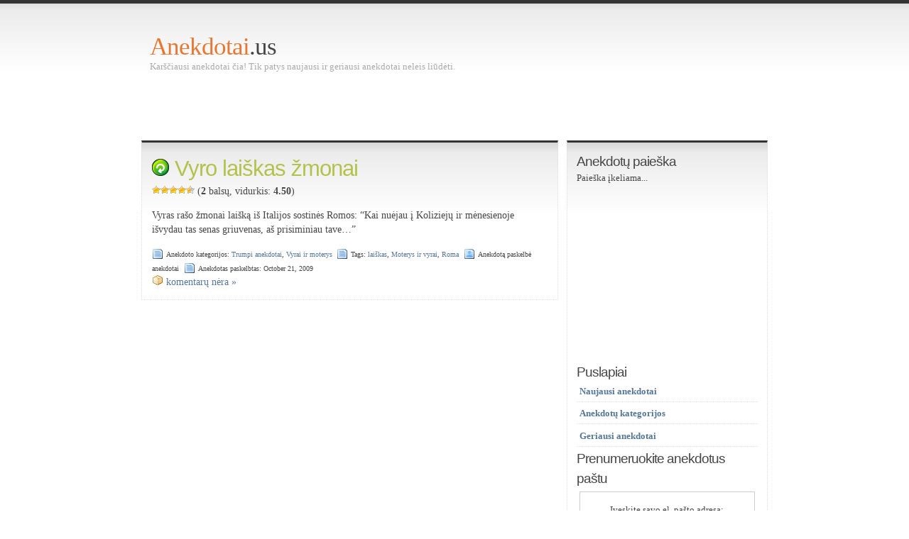

--- FILE ---
content_type: text/html; charset=UTF-8
request_url: http://www.anekdotai.us/zyma/roma
body_size: 4594
content:
<!DOCTYPE html PUBLIC "-//W3C//DTD XHTML 1.0 Transitional//EN" "http://www.w3.org/TR/xhtml1/DTD/xhtml1-transitional.dtd">
<html xmlns="http://www.w3.org/1999/xhtml">

<head profile="http://gmpg.org/xfn/11">
<meta name="verify-v1" content="D9no/JTt/mfVkN12oHEgWzytgkv8J4iPt0SnGnZR+Ig=" />
<meta http-equiv="Content-Type" content="text/html; charset=UTF-8" />
<title>Anekdotai apie: Roma - anekdotai.us</title>
<link rel="icon" href="anekdotaius.png" type="image/x-icon" /> 
<meta name="generator" content="WordPress 2.8.4" /> <!-- leave this for stats -->

<link rel="stylesheet" href="http://www.anekdotai.us/wp-content/themes/simpla/style.css" type="text/css" media="screen" />
<link rel="alternate" type="application/rss+xml" title="Anekdotai RSS Feed" href="http://www.anekdotai.us/feed" />
<link rel="pingback" href="http://www.anekdotai.us/xmlrpc.php" />

<script type="69ab200e73942a81b1f2622d-text/javascript" src="https://www.google.com/jsapi"></script> 
    <script type="69ab200e73942a81b1f2622d-text/javascript"> 
 
      google.load('search', '1');
 
      function onLoad() {
        // Create a Custom Search control that uses a CSE restricted to code.google.com
        // Change the customSearchId string to the ID of your own Custom Search engine.
        var customSearchControl = new google.search.CustomSearchControl('005480598193433386856:awbpz_wopls');
        customSearchControl.enableAds('pub-0837445308816200');
 
        // Set drawing options to use my text box as input instead of having the library create one.
        var drawOptions = new google.search.DrawOptions();
        drawOptions.setSearchFormRoot(document.getElementById('searchForm'));
 
        // Draw the control in content div
        customSearchControl.draw('searchResults', drawOptions);
      }
 
      google.setOnLoadCallback(onLoad);
 
    </script> 

<link rel="alternate" type="application/rss+xml" title="Anekdotai &raquo; Roma Tag Feed" href="http://www.anekdotai.us/zyma/roma/feed" />
<link rel='stylesheet' id='wp-postratings-css'  href='http://www.anekdotai.us/wp-content/plugins/wp-postratings/postratings-css.css?ver=1.50' type='text/css' media='all' />
<script type="69ab200e73942a81b1f2622d-text/javascript" src='http://www.anekdotai.us/wp-includes/js/jquery/jquery.js?ver=1.3.2'></script>
<link rel="EditURI" type="application/rsd+xml" title="RSD" href="http://www.anekdotai.us/xmlrpc.php?rsd" />
<link rel="wlwmanifest" type="application/wlwmanifest+xml" href="http://www.anekdotai.us/wp-includes/wlwmanifest.xml" /> 
<link rel='index' title='Anekdotai' href='http://www.anekdotai.us' />
<meta name="generator" content="WordPress 2.8.4" />

<!-- All in One SEO Pack 1.6.13.3 by Michael Torbert of Semper Fi Web Design[364,395] -->
<link rel="canonical" href="http://www.anekdotai.us/zyma/roma" />
<!-- /all in one seo pack -->
<script charset="utf-8" type="69ab200e73942a81b1f2622d-text/javascript">var switchTo5x=true;</script><script charset="utf-8" type="69ab200e73942a81b1f2622d-text/javascript" src="http://w.sharethis.com/button/buttons.js"></script><script type="69ab200e73942a81b1f2622d-text/javascript">stLight.options({publisher:'339c031d-5812-4d04-8220-579a06db8fc8'});var st_type='wordpress2.8.4';</script>
<!-- Wordpress Popular Posts v2.1.4 -->
<link rel="stylesheet" href="http://www.anekdotai.us/wp-content/plugins/wordpress-popular-posts/style/wpp.css" type="text/css" media="screen" />
<!-- End Wordpress Popular Posts v2.1.4 -->

</head><wrapper>
<body>
<script type="69ab200e73942a81b1f2622d-text/javascript">
window.google_analytics_uacct = "UA-564201-62";
</script>
<div id="wrap">
<div id="header"><h1><a href="http://www.anekdotai.us/">Anekdotai</a>.us</h1>
<p class="description">Karščiausi anekdotai čia! Tik patys naujausi ir geriausi anekdotai neleis liūdėti.</p>
<script type="69ab200e73942a81b1f2622d-text/javascript"><!--
google_ad_client = "ca-pub-9249873165800053";
/* anekdotai_us_top */
google_ad_slot = "2271357489";
google_ad_width = 728;
google_ad_height = 90;
//-->
</script>
<script type="69ab200e73942a81b1f2622d-text/javascript" src="https://pagead2.googlesyndication.com/pagead/show_ads.js">
</script>
</div><div id="content">	

								<div class="entry entry-1">
<div id="searchResults" style="width: 100%;"></div>
		<div class="entrytitle">
			<h2><a href="http://www.anekdotai.us/?p=190"><img src="http://www.anekdotai.us/Reload24x24.png" title="Atsitiktinis anekdotas" alt="anekdotas" border="0"/></a> <a href="http://www.anekdotai.us/trumpi-anekdotai/vyro-laikas-zmonai" rel="bookmark" title="Anekdotas: Vyro lai&scaron;kas žmonai">Vyro lai&scaron;kas žmonai</a></h2> 			
<div><div id="post-ratings-367" class="post-ratings"><img id="rating_367_1" src="http://www.anekdotai.us/wp-content/plugins/wp-postratings/images/stars/rating_on.gif" alt="šlykštus" title="šlykštus" onmouseover="if (!window.__cfRLUnblockHandlers) return false; current_rating(367, 1, 'šlykštus');" onmouseout="if (!window.__cfRLUnblockHandlers) return false; ratings_off(4.5, 5, 0);" onclick="if (!window.__cfRLUnblockHandlers) return false; rate_post();" onkeypress="if (!window.__cfRLUnblockHandlers) return false; rate_post();" style="cursor: pointer; border: 0px;" data-cf-modified-69ab200e73942a81b1f2622d-="" /><img id="rating_367_2" src="http://www.anekdotai.us/wp-content/plugins/wp-postratings/images/stars/rating_on.gif" alt="prastas" title="prastas" onmouseover="if (!window.__cfRLUnblockHandlers) return false; current_rating(367, 2, 'prastas');" onmouseout="if (!window.__cfRLUnblockHandlers) return false; ratings_off(4.5, 5, 0);" onclick="if (!window.__cfRLUnblockHandlers) return false; rate_post();" onkeypress="if (!window.__cfRLUnblockHandlers) return false; rate_post();" style="cursor: pointer; border: 0px;" data-cf-modified-69ab200e73942a81b1f2622d-="" /><img id="rating_367_3" src="http://www.anekdotai.us/wp-content/plugins/wp-postratings/images/stars/rating_on.gif" alt="normalus" title="normalus" onmouseover="if (!window.__cfRLUnblockHandlers) return false; current_rating(367, 3, 'normalus');" onmouseout="if (!window.__cfRLUnblockHandlers) return false; ratings_off(4.5, 5, 0);" onclick="if (!window.__cfRLUnblockHandlers) return false; rate_post();" onkeypress="if (!window.__cfRLUnblockHandlers) return false; rate_post();" style="cursor: pointer; border: 0px;" data-cf-modified-69ab200e73942a81b1f2622d-="" /><img id="rating_367_4" src="http://www.anekdotai.us/wp-content/plugins/wp-postratings/images/stars/rating_on.gif" alt="geras" title="geras" onmouseover="if (!window.__cfRLUnblockHandlers) return false; current_rating(367, 4, 'geras');" onmouseout="if (!window.__cfRLUnblockHandlers) return false; ratings_off(4.5, 5, 0);" onclick="if (!window.__cfRLUnblockHandlers) return false; rate_post();" onkeypress="if (!window.__cfRLUnblockHandlers) return false; rate_post();" style="cursor: pointer; border: 0px;" data-cf-modified-69ab200e73942a81b1f2622d-="" /><img id="rating_367_5" src="http://www.anekdotai.us/wp-content/plugins/wp-postratings/images/stars/rating_half.gif" alt="super" title="super" onmouseover="if (!window.__cfRLUnblockHandlers) return false; current_rating(367, 5, 'super');" onmouseout="if (!window.__cfRLUnblockHandlers) return false; ratings_off(4.5, 5, 0);" onclick="if (!window.__cfRLUnblockHandlers) return false; rate_post();" onkeypress="if (!window.__cfRLUnblockHandlers) return false; rate_post();" style="cursor: pointer; border: 0px;" data-cf-modified-69ab200e73942a81b1f2622d-="" /> (<strong>2</strong> balsų, vidurkis: <strong>4.50</strong>) <span class="post-ratings-text" id="ratings_367_text"></span></div></div><p></P>
		</div>
		<div class="entrybody">
			<p>Vyras rašo žmonai laišką iš Italijos sostinės Romos: “Kai nuėjau į Koliziejų ir mėnesienoje išvydau tas senas griuvenas, aš prisiminiau tave…”</p>
<p><span class='st_sharethis' st_title='Vyro lai&scaron;kas žmonai' st_url='http://www.anekdotai.us/trumpi-anekdotai/vyro-laikas-zmonai' displayText='Dalinkis'></span></p>	
</div>
	<div class="entrytitle">

		<div class="postinfo">			
			<span class="filedto">Anekdoto kategorijos: <a href="http://www.anekdotai.us/tema/trumpi-anekdotai" title="View all posts in Trumpi anekdotai" rel="category tag">Trumpi anekdotai</a>,  <a href="http://www.anekdotai.us/tema/trumpi-anekdotai/vyrai-ir-moterys" title="View all posts in Vyrai ir moterys" rel="category tag">Vyrai ir moterys</a> </span>
<span class="filedto">Tags: <a href="http://www.anekdotai.us/zyma/laiskas" rel="tag">laiškas</a>, <a href="http://www.anekdotai.us/zyma/moterys-ir-vyrai" rel="tag">Moterys ir vyrai</a>, <a href="http://www.anekdotai.us/zyma/roma" rel="tag">Roma</a></span>

<span class="postedby">Anekdotą paskelbė anekdotai</span>

<span class="filedto">Anekdotas paskelbtas: October 21, 2009</span>
		</div>

		<a href="http://www.anekdotai.us/trumpi-anekdotai/vyro-laikas-zmonai#respond" class="commentslink"  title="Comment on Vyro lai&scaron;kas žmonai">komentarų nėra &#187;</a>		</div>
		
	</div>

	<div class="commentsblock">

			</div>
	
		<div class="navigation">
			<div class="alignleft"><font size="5"></font></div>
			<div class="alignright"><font size="5"></font></div>
		</div>
		<p></p>
	</div>
<div id="sidebar"><div id="sidebar2">
<h2>Anekdotų paieška</h2>
<div id="searchForm" style="width: 100%;">Paieška įkeliama...</div>
<script type="69ab200e73942a81b1f2622d-text/javascript"><!--
google_ad_client = "ca-pub-9249873165800053";
/* anekdotai_us_250x250 */
google_ad_slot = "6701557081";
google_ad_width = 250;
google_ad_height = 250;
//-->
</script>
<script type="69ab200e73942a81b1f2622d-text/javascript" src="https://pagead2.googlesyndication.com/pagead/show_ads.js">
</script>
<h2>Puslapiai</h2>
<ul>
<li><b><a href="http://www.anekdotai.us/naujausi-anekdotai">Naujausi anekdotai</a></b></li>
<li><b><a href="http://www.anekdotai.us/anekdotu-kategorijos">Anekdotų kategorijos</a></b></li>
<li><b><a href="http://www.anekdotai.us/geriausi-anekdotai">Geriausi anekdotai</a></b></li>

<h2>Prenumeruokite anekdotus paštu</h2>
<li>
<form style="border:1px solid #ccc;padding:3px;text-align:center;" action="https://feedburner.google.com/fb/a/mailverify" method="post" target="popupwindow" onsubmit="if (!window.__cfRLUnblockHandlers) return false; window.open('http://feedburner.google.com/fb/a/mailverify?uri=anekdotai', 'popupwindow', 'scrollbars=yes,width=550,height=520');return true" data-cf-modified-69ab200e73942a81b1f2622d-=""><p>Įveskite savo el. pašto adresą:</p><p><input type="text" style="width:140px" name="email"/></p><input type="hidden" value="anekdotai" name="uri"/><input type="hidden" name="loc" value="en_US"/><input type="submit" value="Prenumeruoti" /><p></p></form></li>

<li><a href="http://feeds.feedburner.com/anekdotai" rel="alternate" type="application/rss+xml"><img src="http://www.feedburner.com/fb/images/pub/feed-icon16x16.png" alt="" style="vertical-align:middle;border:0"/></a>&nbsp;<a href="http://feeds.feedburner.com/anekdotai" rel="alternate" type="application/rss+xml">Anekdotų prenumerata RSS</a></li>
<li><a href="http://www.anekdotai.us/paskelbk-anekdota">Paskelbk anekdotą</a></li>
<li><a href="http://www.anekdotai.us/naujausi-komentarai">Naujausi komentarai</a></li>
<li class="page_item page-item-490"><a href="http://www.anekdotai.us/draugai">Draugai</a></li>
<li class="page_item page-item-354"><a href="http://www.anekdotai.us/apie-anekdotus">Apie anekdotus</a></li> 
<li class="page_item page-item-15"><a href="http://www.anekdotai.us/kontaktai">Kontaktai</a></small></li>
</ul>

<script type="69ab200e73942a81b1f2622d-text/javascript"><!--
google_ad_client = "ca-pub-9249873165800053";
/* anekdotai_us_300x600 */
google_ad_slot = "8178290288";
google_ad_width = 300;
google_ad_height = 600;
//-->
</script>
<script type="69ab200e73942a81b1f2622d-text/javascript" src="https://pagead2.googlesyndication.com/pagead/show_ads.js">
</script>

<p></p>

<script type="69ab200e73942a81b1f2622d-text/javascript">
 atOptions = {
  'key' : '31ced00530eb29c415f2049107dccf65',
  'format' : 'iframe',
  'height' : 250,
  'width' : 300,
  'params' : {}
 };
 document.write('<scr' + 'ipt type="text/javascript" src="http' + (location.protocol === 'https:' ? 's' : '') + '://www.bcloudhost.com/31ced00530eb29c415f2049107dccf65/invoke.js"></scr' + 'ipt>');
</script>

</div></div></div>
<div id="footer">

Anekdotai pagražinti su Simpla, kurią sukūrė Phu, o už visa tai dėkoti reikia WordPress. Čia anekdotai yra patys <b><i><a href="http://www.anekdotai.us/geriausi-anekdotai">geriausi anekdotai</a></i></b> ir visada <b><i><a href="http://www.anekdotai.us/naujausi-anekdotai">naujausi anekdotai</a></i></b>.
<script type="69ab200e73942a81b1f2622d-text/javascript">
/* <![CDATA[ */
var ratingsL10n = {
	plugin_url: "http://www.anekdotai.us/wp-content/plugins/wp-postratings",
	ajax_url: "http://www.anekdotai.us/wp-content/plugins/wp-postratings/wp-postratings.php",
	text_wait: "Please rate only 1 post at a time.",
	image: "stars",
	image_ext: "gif",
	max: "5",
	show_loading: "0",
	show_fading: "1",
	custom: "0"
};
var ratings_mouseover_image=new Image();ratings_mouseover_image.src=ratingsL10n.plugin_url+"/images/"+ratingsL10n.image+"/rating_over."+ratingsL10n.image_ext;
/* ]]> */
</script>
<script type="69ab200e73942a81b1f2622d-text/javascript" src='http://www.anekdotai.us/wp-content/plugins/wp-postratings/postratings-js.js?ver=1.50'></script>
</div>
<script type="69ab200e73942a81b1f2622d-text/javascript">
var gaJsHost = (("https:" == document.location.protocol) ? "https://ssl." : "http://www.");
document.write(unescape("%3Cscript src='" + gaJsHost + "google-analytics.com/ga.js' type='text/javascript'%3E%3C/script%3E"));
</script>
<script type="69ab200e73942a81b1f2622d-text/javascript">
try {
var pageTracker = _gat._getTracker("UA-564201-62");
pageTracker._trackPageview();
} catch(err) {}</script>
<script src="/cdn-cgi/scripts/7d0fa10a/cloudflare-static/rocket-loader.min.js" data-cf-settings="69ab200e73942a81b1f2622d-|49" defer></script><script defer src="https://static.cloudflareinsights.com/beacon.min.js/vcd15cbe7772f49c399c6a5babf22c1241717689176015" integrity="sha512-ZpsOmlRQV6y907TI0dKBHq9Md29nnaEIPlkf84rnaERnq6zvWvPUqr2ft8M1aS28oN72PdrCzSjY4U6VaAw1EQ==" data-cf-beacon='{"version":"2024.11.0","token":"fffda8ab120a4edbb678117965904e2d","r":1,"server_timing":{"name":{"cfCacheStatus":true,"cfEdge":true,"cfExtPri":true,"cfL4":true,"cfOrigin":true,"cfSpeedBrain":true},"location_startswith":null}}' crossorigin="anonymous"></script>
</body></wrapper>
</html>

--- FILE ---
content_type: text/html; charset=utf-8
request_url: https://www.google.com/recaptcha/api2/aframe
body_size: 153
content:
<!DOCTYPE HTML><html><head><meta http-equiv="content-type" content="text/html; charset=UTF-8"></head><body><script nonce="lLFbybZWvYmkfVETzxPmig">/** Anti-fraud and anti-abuse applications only. See google.com/recaptcha */ try{var clients={'sodar':'https://pagead2.googlesyndication.com/pagead/sodar?'};window.addEventListener("message",function(a){try{if(a.source===window.parent){var b=JSON.parse(a.data);var c=clients[b['id']];if(c){var d=document.createElement('img');d.src=c+b['params']+'&rc='+(localStorage.getItem("rc::a")?sessionStorage.getItem("rc::b"):"");window.document.body.appendChild(d);sessionStorage.setItem("rc::e",parseInt(sessionStorage.getItem("rc::e")||0)+1);localStorage.setItem("rc::h",'1769022942804');}}}catch(b){}});window.parent.postMessage("_grecaptcha_ready", "*");}catch(b){}</script></body></html>